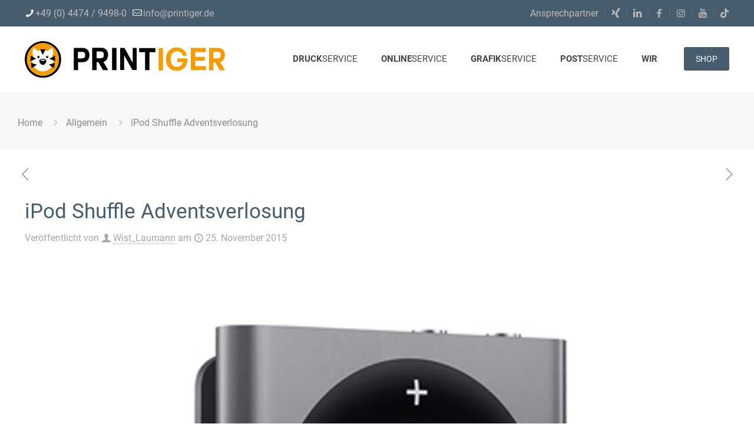

--- FILE ---
content_type: image/svg+xml
request_url: https://www.wistundlaumann.de/wp-content/uploads/2025/01/Printiger.svg
body_size: 1324
content:
<?xml version="1.0" encoding="UTF-8"?>
<svg xmlns="http://www.w3.org/2000/svg" xmlns:xlink="http://www.w3.org/1999/xlink" id="Ebene_1" version="1.1" viewBox="0 0 124.3 22.6">
  <defs>
    <style>
      .st0 {
        fill: #fff;
      }

      .st1 {
        fill: #f59c00;
      }
    </style>
  </defs>
  <path d="M71,6.8v-2.5h10.1v2.5h-3.7v11.1h-2.7V6.8h-3.7ZM61.9,4.2l5.1,9.1h0V4.2h2.5v13.6h-2.7l-5.1-9.1h0v9.1h-2.5V4.2h2.7ZM56.9,17.9h-2.7V4.2h2.7v13.6ZM35.9,4.2c.8,0,1.4.1,2,.4.5.2,1,.6,1.3,1,.3.4.6.9.7,1.4.2.5.2,1.1.2,1.6s0,1.1-.2,1.6c-.2.5-.4,1-.7,1.4s-.8.7-1.3,1c-.5.2-1.2.4-2,.4h-2.8v4.9h-2.7V4.2h5.5ZM35.1,10.6c.3,0,.6,0,.9,0,.3,0,.5-.1.8-.3.2-.1.4-.4.5-.6.1-.3.2-.6.2-1.1s0-.8-.2-1.1-.3-.5-.5-.6c-.2-.1-.5-.2-.8-.3-.3,0-.6,0-.9,0h-2.1v4.1h2.1Z"></path>
  <path d="M49.1,8.5c0,.4,0,.8-.2,1.1s-.3.5-.5.6c-.2.1-.5.2-.8.3-.3,0-.6,0-.9,0h-2.1v-4.1h2.1c.3,0,.6,0,.9,0,.3,0,.5.2.8.3s.4.4.5.6c.1.3.2.6.2,1.1M51.5,10.1c.2-.5.2-1.1.2-1.6s0-1.1-.2-1.6c-.2-.5-.4-1-.7-1.4s-.8-.7-1.3-1c-.5-.3-1.2-.4-2-.4h-5.6v13.8h2.7v-4.9h1.1l2.9,4.9h3.2l-3-5.1c.2,0,.4-.1.6-.2.5-.3,1-.6,1.3-1,.3-.4.6-.9.7-1.4"></path>
  <path class="st1" d="M100.7,9.1c0-.3-.1-.5-.2-.8-.3-.9-.7-1.6-1.3-2.3-.6-.7-1.3-1.2-2.1-1.5-.8-.4-1.7-.6-2.8-.6s-2,.2-2.8.6c-.8.4-1.5.9-2.1,1.5-.6.7-1,1.4-1.3,2.3-.3.9-.5,1.8-.5,2.9s.2,1.9.5,2.8.7,1.6,1.3,2.3c.6.6,1.3,1.1,2.1,1.5s1.7.5,2.8.5,2-.2,2.8-.5c.8-.4,1.5-.9,2.1-1.5.6-.6,1-1.4,1.3-2.3.3-.9.5-1.8.5-2.8s0-.4,0-.6h-6.3v2.3h3.5c-.1.5-.3,1-.6,1.4-.3.4-.7.8-1.1,1.1-.5.3-1.3.4-2,.4s-1.5-.1-2-.4c-.5-.3-.8-.6-1.1-1.1s-.5-.9-.6-1.5c-.1-.5-.2-1.1-.2-1.7s0-1.2.2-1.8.3-1.1.6-1.5.7-.8,1.1-1.1c.5-.3,1.3-.4,2-.4s1.2.1,1.7.4,1.1.6,1.4,1.1c.2.4.4.8.5,1.2h2.7Z"></path>
  <rect class="st1" x="83.1" y="4.3" width="2.7" height="13.8"></rect>
  <path class="st1" d="M121.6,8.6c0,.4,0,.8-.2,1.1s-.3.5-.5.6c-.2.1-.5.2-.8.3-.3,0-.6,0-.9,0h-2.1v-4.1h2.1c.3,0,.6,0,.9,0,.3,0,.5.2.8.3s.4.4.5.6c.1.3.2.6.2,1.1M124,10.2c.2-.5.2-1.1.2-1.6s0-1.1-.2-1.6c-.2-.5-.4-1-.7-1.4s-.8-.7-1.3-1c-.5-.2-1.2-.4-2-.4h-5.6v13.8h2.7v-4.9h1.1l2.9,4.9h3.2l-3-5.1c.2,0,.4-.1.6-.2.5-.3,1-.6,1.3-1,.3-.4.6-.9.7-1.4"></path>
  <polyline class="st1" points="112.5 15.4 105.8 15.4 105.8 12 111.8 12 111.8 9.7 105.8 9.7 105.8 6.7 112.3 6.7 112.3 4.2 103.1 4.2 103.1 17.9 112.5 17.9"></polyline>
  <path d="M21.2,11.3c0,5.6-4.4,10.1-9.9,10.1S1.4,16.9,1.4,11.3,5.8,1.2,11.3,1.2c5.5,0,9.9,4.5,9.9,10.1M22.6,11.3C22.6,5,17.5,0,11.3,0S0,5,0,11.3s5,11.3,11.3,11.3,11.3-5,11.3-11.3"></path>
  <path class="st1" d="M11.2,21.4c5.5,0,9.9-4.5,9.9-10.1S16.7,1.2,11.2,1.2,1.3,5.7,1.3,11.3s4.4,10.1,9.9,10.1"></path>
  <path class="st0" d="M17,8.9c.2-.2.4-.5.5-.8.6-1.3-.4-3.9-.4-3.9,0,0-2,.9-2.9,2-.9-.5-2-.7-3.1-.7s-2.1.2-2.9.7c-.8-1.1-2.8-2-2.8-2,0,0-1,2.6-.4,3.9.1.3.3.5.5.7-.6,1-.9,2.1-.9,3.3,0,3.6,3,6.6,6.6,6.6s6.6-3,6.6-6.6c0-1.2-.2-2.3-.8-3.3"></path>
  <polygon points="12.9 5 11.2 8.5 9.5 5 12.9 5"></polygon>
  <path d="M12.9,11.3c1.3.7-.2,3.4-1.7,3.4s-3-2.8-1.7-3.4c1.2-.5,2.2-.6,3.3,0M9.8,11.8c0,.2.6.4,1.4.4s1.4-.2,1.4-.4-.6-.4-1.4-.4-1.4.2-1.4.4"></path>
  <path d="M7.8,9.4c0-.2,0-.5.1-.6.1.3.3.6.6.6s.5-.2.6-.6c0,.2.1.4.1.6,0,.7-.3,1.2-.7,1.2-.4,0-.7-.5-.7-1.2"></path>
  <path d="M13.2,9.4c0-.2,0-.5.1-.6.1.3.3.6.6.6s.5-.2.6-.6c0,.2.1.4.1.6,0,.7-.3,1.2-.7,1.2-.4,0-.7-.5-.7-1.2"></path>
  <polygon points="18.7 8.9 15.3 10.9 18.9 12.3 18.7 8.9"></polygon>
  <polygon points="18.7 13.4 15 14.5 18.1 16.7 18.7 13.4"></polygon>
  <polygon points="3.8 8.9 7.1 10.9 3.5 12.3 3.8 8.9"></polygon>
  <polygon points="3.8 13.4 7.5 14.5 4.3 16.7 3.8 13.4"></polygon>
</svg>
